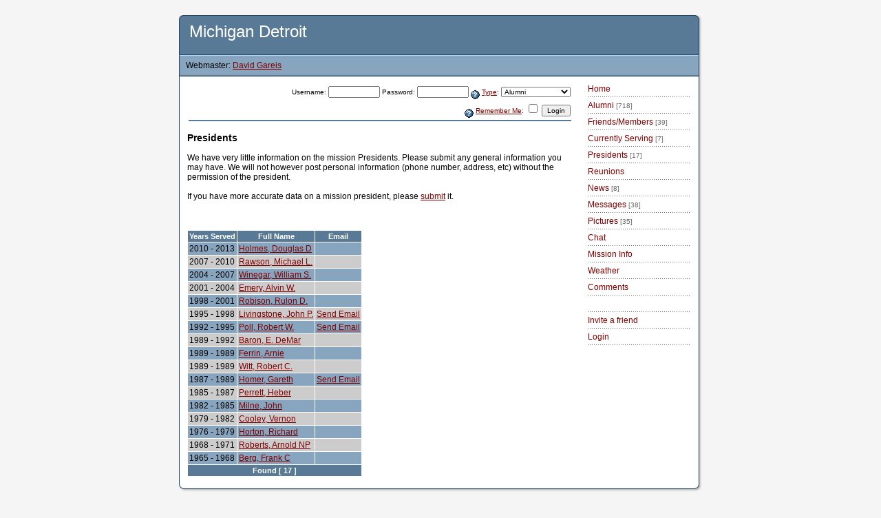

--- FILE ---
content_type: text/html; charset=utf-8
request_url: https://www.mission.net/michigan/detroit/presidents.php
body_size: 3865
content:
<!DOCTYPE HTML PUBLIC "-//W3C//DTD HTML 4.0 Transitional//EN">
<html>
<!--  Michigan Detroit - Alumni Web Site - Copyright 2003 - 2006 by David Gareis  -->
<head>
<meta http-equiv="content-type" content="text/html; charset=utf-8">
<meta name="viewport" content="width=device-width, initial-scale=1">
<title>Michigan Detroit | Presidents</title>
	<meta http-equiv="pics-label" content='(pics-1.1 "http://www.icra.org/ratingsv02.html" comment "ICRAonline EN v2.0" l gen true for "http://www.mission.net/michigan/" r (nz 1 vz 1 lz 1 oz 1 ca 1) "http://www.rsac.org/ratingsv01.html" l gen true for "http://www.mission.net/michigan/" r (n 0 s 0 v 0 l 0))'>
	<meta name="description" content="Michigan Detroit Alumni Web Site is dedicated to the alumni of this mission of The Church of Jesus Christ of Latter-day Saints.  ">
	<meta name="keywords" content="Michigan Detroit LDS Latter-day Saints Alumni Missionaries ">
	<meta http-equiv="Content-Type" content="text/html; charset=utf-8">

	<link rel="stylesheet" type="text/css" href="upload_files/new.sib.css">
			
		<script type="text/javascript">
			<!-- cloak
				// Preload images
		
		roll = 0;
		function imgAct(imgName) {
			if (roll == 1) {
				document[imgName].src = eval(imgName + "on.src");
			}
		}

		function imgInact(imgName) {
			if (roll == 1) {
				document[imgName].src = eval(imgName + "off.src");
			}
		}

		function helpWin(help_id, admin) {
			helpURL = 'https://www.mission.net/michigan/detroit/help.php?help_id=' + help_id + '&admin=' + admin
			win = window.open(helpURL, 'help_win', 'width=620,height=450,toolbar=no,scrollbars=yes,resizeable=yes,resizable=1,resize=yes');
			win.focus();
		}

		function chkDouble(ctrl) {
			if (ctrl.value != '1') {
				ctrl.value = '1';
				return true;
			} else {
				alert('You have already clicked this button and the form is processing. Please be patient as it completes.');
				return false;
			}
		}

		function lang_jump(url) {
			location.replace(url);
		}

		function pix_jump(pixID) {
			location.replace('/michigan/detroit/presidents.php?pID='+pixID);
		}

		if (top.location != self.location) {
			top.location = self.location.href
		}

		
		function openGenWin(page, width, height, settings, win_name) {
			win_name = window.open(page, win_name, 'width='+width+',height='+height+','+settings);
		}
	
		//-->
		</script>
	<script src="https://www.google-analytics.com/urchin.js" type="text/javascript">
	</script>
	<script type="text/javascript">
	_uacct = "UA-92499-3";
	urchinTracker();
	</script>
	<!-- Global site tag (gtag.js) - Google Analytics -->
	<script src="https://www.googletagmanager.com/gtag/js?id=G-3CX1929JDT" type="text/javascript"></script>
	<script type="text/javascript">
	  window.dataLayer = window.dataLayer || [];
	  function gtag(){dataLayer.push(arguments);}
	  gtag('js', new Date());

	  gtag('config', 'G-3CX1929JDT');
	</script>
</head>
<body style="background-color:#F5F5F5;" >


<div align="center">
<br>
<!-- BEGIN TOP CURVE -->
<table width="760" border="0" cellspacing="0" cellpadding="0">
        <tr>
                <td width="756"><img src="images/top.gif" alt="Top Curve" height="7" width="756" border="0"></td>
                <td><img src="images/shadow_top.gif" alt="Top Shadow" height="7" width="4" border="0"></td>
        </tr>
</table>
<!-- BEGIN MISSION TITLE -->
<table width="760" border="0" cellspacing="0" cellpadding="0">
        <tr height="50">
                <td rowspan="6" bgcolor="#264865" width="1" height="82"><img src="images/spacer.gif" alt="Border" height="1" width="1" border="0"></td>
                <td colspan="3" bgcolor="#597a96" height="50">
                        <h1 class="home"><!-- MISSION TITLE -->&nbsp;&nbsp;Michigan Detroit</h1>
                </td>
                <td rowspan="6" bgcolor="#264865" width="1" height="82"><img src="images/spacer.gif" alt="Border" height="1" width="1" border="0"></td>
                <td rowspan="6" width="4" height="82" background="images/shadow.gif"><img src="images/spacer.gif" alt="Shadow" height="1" width="4" border="0"></td>
        </tr>
        <tr height="1">
                <td colspan="3" bgcolor="#264865" height="1"><img src="images/spacer.gif" alt="Spacer" height="1" width="1" border="0"></td>
        </tr>
        <tr height="1">
                <td colspan="3" bgcolor="#afd3f2" height="1"><img src="images/spacer.gif" alt="Spacer" height="1" width="1" border="0"></td>
        </tr>
        <tr height="28">
                <td bgcolor="#87a5bf" height="28" class="webmaster"><!-- BEGIN WEBMASTER STRING-->&nbsp;&nbsp;&nbsp;Webmaster: <a href="comments.php" class="links">David Gareis</a></td>
				<td bgcolor="#87a5bf" height="28" class="chat" align="center">
				<!-- BEGIN CHAT STATUS -->
									<!-- END CHAT STATUS -->
				</td>
                <td align="right" bgcolor="#87a5bf" height="28"><!-- BEGIN LANGUAGE SWITCH -->&nbsp;&nbsp;&nbsp;</td>
        </tr>
        <tr height="1">
                <td colspan="3" bgcolor="#637e95" height="1"><img src="images/spacer.gif" alt="Spacer" height="1" width="1" border="0"></td>
        </tr>
        <tr height="1">
                <td colspan="3" bgcolor="#264865" height="1"><img src="images/spacer.gif" alt="Spacer" height="1" width="1" border="0"></td>
        </tr>
</table>
<!-- END MISSION TITLE -->

<!-- BEGIN WARNING CODE HERE -->


<!-- END WARNING CODE -->

<!-- BEGIN BODY CONTENT-->
<table width="760" border="0" cellspacing="0" cellpadding="0">
        <tr>
                <td rowspan="2" bgcolor="#264865" width="1"><img src="images/spacer.gif" alt="Spacer" height="1" width="1" border="0"></td>
                <td bgcolor="white" align="left" valign="top">

<!-- CUSTOM CONTENT HERE-->

                        <table width="100%" border="0" cellspacing="10" cellpading="0">
                                <tr>
                                        <td>


			<form method="POST" action="/michigan/detroit/presidents.php?" id="loginForm">
				<table border="0" width="100%">
					<tr><td class="formLabel" align="right">
						Username:

						<input class="formLabel" type="text" name="jmp_username" size="10" value="">
						Password:
						<input class="formLabel" type="password" name="jmp_passwd" size="10" value="">
						<a href="javascript:helpWin('login_user_type', 1)"><img alt="Help" align="middle" border=0 src="images/help.gif"></a> <a href="javascript:helpWin('login_user_type', 1)">Type</a>:
						
<select name="jmp_type"  class="formLabel">
<option value="ALUMNI">Alumni</option>
<option value="FRIEND">Friends/Members</option>
<option value="CURRENT">Current</option>
<option value="PRES">President</option>
</select>

					</td></tr>
					<tr><td class="formLabel" align="right">
						<a href="javascript:helpWin('remember_me', 1)"><img alt="Help" align="middle" border=0 src="images/help.gif"></a> <a href="javascript:helpWin('remember_me', 1)">Remember Me</a>:
						<input type="checkbox" name="jmp_autologin">
						<input type="submit" class="formLabel" name="jmp_login" value="Login">
						<input type="hidden" name="jmp" value="1">
					</td></tr>
					<tr><td class="modulehead"></td></tr>
				</table>
			</form><h3>Presidents</h3>We have very little information on the mission Presidents.  Please submit any general information you may have.
We will not however post personal information (phone number, address, etc) without the permission of the president.
<br><br>If you have more accurate data on a mission president, please <a href="comments.php?comm_type=Presidents+Info">submit</a> it.
<br><br>
			<br><br>
			<table border="0" cellpadding="2" cellspacing="1">
				<tr>
					<th>Years Served</th>
					<th>Full Name</th>
					<th>Email</th>
				</tr>
		
				<tr class="firstrow">
					<td class="firstrow">2010 - 2013</td>
					<td class="firstrow"> <a href="/michigan/detroit/presidents.php?prID=8487">Holmes, Douglas D</a></td>
					<td class="firstrow">
			&nbsp;
					</td>
				</tr>
			
				<tr class="secrow">
					<td class="secrow">2007 - 2010</td>
					<td class="secrow"> <a href="/michigan/detroit/presidents.php?prID=8449">Rawson, Michael L.</a></td>
					<td class="secrow">
			&nbsp;
					</td>
				</tr>
			
				<tr class="firstrow">
					<td class="firstrow">2004 - 2007</td>
					<td class="firstrow"> <a href="/michigan/detroit/presidents.php?prID=5176">Winegar, William S.</a></td>
					<td class="firstrow">
			&nbsp;
					</td>
				</tr>
			
				<tr class="secrow">
					<td class="secrow">2001 - 2004</td>
					<td class="secrow"> <a href="/michigan/detroit/presidents.php?prID=4874">Emery, Alvin W.</a></td>
					<td class="secrow">
			&nbsp;
					</td>
				</tr>
			
				<tr class="firstrow">
					<td class="firstrow">1998 - 2001</td>
					<td class="firstrow"> <a href="/michigan/detroit/presidents.php?prID=4429">Robison, Rulon D.</a></td>
					<td class="firstrow">
			&nbsp;
					</td>
				</tr>
			
				<tr class="secrow">
					<td class="secrow">1995 - 1998</td>
					<td class="secrow"> <a href="/michigan/detroit/presidents.php?prID=4428">Livingstone, John P.</a></td>
					<td class="secrow">
			<a href="sendemail.php?pID=4428">Send Email</a>
					</td>
				</tr>
			
				<tr class="firstrow">
					<td class="firstrow">1992 - 1995</td>
					<td class="firstrow"> <a href="/michigan/detroit/presidents.php?prID=4427">Poll, Robert W.</a></td>
					<td class="firstrow">
			<a href="sendemail.php?pID=4427">Send Email</a>
					</td>
				</tr>
			
				<tr class="secrow">
					<td class="secrow">1989 - 1992</td>
					<td class="secrow"> <a href="/michigan/detroit/presidents.php?prID=4430">Baron, E. DeMar</a></td>
					<td class="secrow">
			&nbsp;
					</td>
				</tr>
			
				<tr class="firstrow">
					<td class="firstrow">1989 - 1989</td>
					<td class="firstrow"> <a href="/michigan/detroit/presidents.php?prID=4432">Ferrin, Arnie </a></td>
					<td class="firstrow">
			&nbsp;
					</td>
				</tr>
			
				<tr class="secrow">
					<td class="secrow">1989 - 1989</td>
					<td class="secrow"> <a href="/michigan/detroit/presidents.php?prID=4431">Witt, Robert C.</a></td>
					<td class="secrow">
			&nbsp;
					</td>
				</tr>
			
				<tr class="firstrow">
					<td class="firstrow">1987 - 1989</td>
					<td class="firstrow"> <a href="/michigan/detroit/presidents.php?prID=4433">Homer, Gareth </a></td>
					<td class="firstrow">
			<a href="sendemail.php?pID=4433">Send Email</a>
					</td>
				</tr>
			
				<tr class="secrow">
					<td class="secrow">1985 - 1987</td>
					<td class="secrow"> <a href="/michigan/detroit/presidents.php?prID=4434">Perrett, Heber </a></td>
					<td class="secrow">
			&nbsp;
					</td>
				</tr>
			
				<tr class="firstrow">
					<td class="firstrow">1982 - 1985</td>
					<td class="firstrow"> <a href="/michigan/detroit/presidents.php?prID=4435">Milne, John </a></td>
					<td class="firstrow">
			&nbsp;
					</td>
				</tr>
			
				<tr class="secrow">
					<td class="secrow">1979 - 1982</td>
					<td class="secrow"> <a href="/michigan/detroit/presidents.php?prID=4436">Cooley, Vernon </a></td>
					<td class="secrow">
			&nbsp;
					</td>
				</tr>
			
				<tr class="firstrow">
					<td class="firstrow">1976 - 1979</td>
					<td class="firstrow"> <a href="/michigan/detroit/presidents.php?prID=4437">Horton, Richard </a></td>
					<td class="firstrow">
			&nbsp;
					</td>
				</tr>
			
				<tr class="secrow">
					<td class="secrow">1968 - 1971</td>
					<td class="secrow"> <a href="/michigan/detroit/presidents.php?prID=4438">Roberts, Arnold NP</a></td>
					<td class="secrow">
			&nbsp;
					</td>
				</tr>
			
				<tr class="firstrow">
					<td class="firstrow">1965 - 1968</td>
					<td class="firstrow"> <a href="/michigan/detroit/presidents.php?prID=4439">Berg, Frank C</a></td>
					<td class="firstrow">
			&nbsp;
					</td>
				</tr>
			
				<tr>
					<th colspan="3">
						Found [ 17 ]
					</th>
				</tr>
			</table>
		
                                        </td>
                                </tr>
                        </table>

<!-- END CUSTOM CONTENT -->

                </td>
                <td rowspan="2" align="left" valign="top" bgcolor="white" width="170">

<!-- BEGIN SIDE NAVIGATION -->

                        <table width="100%" border="0" cellspacing="10" cellpading="0">
                                <tr>
                                        <td>

<a class="menu" href=".">Home</a><br><img src="images/nav_hrz_dots.gif" width="150" height="10" alt="divider"><br>
<a class="menu" href="alumnilist.php">Alumni&nbsp;<span class="records">[718]</span></a><br><img src="images/nav_hrz_dots.gif" width="150" height="10" alt="divider"><br>
<a class="menu" href="friends.php">Friends/Members&nbsp;<span class="records">[39]</span></a><br><img src="images/nav_hrz_dots.gif" width="150" height="10" alt="divider"><br>
<a class="menu" href="current.php">Currently Serving&nbsp;<span class="records">[7]</span></a><br><img src="images/nav_hrz_dots.gif" width="150" height="10" alt="divider"><br>
<a class="menu" href="presidents.php">Presidents&nbsp;<span class="records">[17]</span></a><br><img src="images/nav_hrz_dots.gif" width="150" height="10" alt="divider"><br>
<a class="menu" href="reunions.php">Reunions</a><br><img src="images/nav_hrz_dots.gif" width="150" height="10" alt="divider"><br>
<a class="menu" href="news.php">News&nbsp;<span class="records">[8]</span></a><br><img src="images/nav_hrz_dots.gif" width="150" height="10" alt="divider"><br>
<a class="menu" href="messages.php">Messages&nbsp;<span class="records">[38]</span></a><br><img src="images/nav_hrz_dots.gif" width="150" height="10" alt="divider"><br>
<a class="menu" href="pictures.php">Pictures&nbsp;<span class="records">[35]</span></a><br><img src="images/nav_hrz_dots.gif" width="150" height="10" alt="divider"><br>
<a class="menu" href="chat.php">Chat</a><br><img src="images/nav_hrz_dots.gif" width="150" height="10" alt="divider"><br>
<a class="menu" href="missioninfo.php">Mission Info</a><br><img src="images/nav_hrz_dots.gif" width="150" height="10" alt="divider"><br>
<a class="menu" href="weather.php">Weather</a><br><img src="images/nav_hrz_dots.gif" width="150" height="10" alt="divider"><br>
<a class="menu" href="comments.php">Comments</a><br><img src="images/nav_hrz_dots.gif" width="150" height="10" alt="divider"><br>
<a class="menu" href="blank_line"></a><br><img src="images/nav_hrz_dots.gif" width="150" height="10" alt="divider"><br>
<a class="menu" href="invite.php">Invite a friend</a><br><img src="images/nav_hrz_dots.gif" width="150" height="10" alt="divider"><br>
<a class="menu" href="index.php?show_login=1">Login</a><br><img src="images/nav_hrz_dots.gif" width="150" height="10" alt="divider"><br>

                                        </td>
                                </tr>
                        </table>

<!-- END SIDE NAVIGATION -->

                </td>
                <td rowspan="2" bgcolor="#264865" width="1"><img src="images/spacer.gif" alt="Spacer" height="1" width="1" border="0"></td>
                <td rowspan="2" width="1" background="images/shadow.gif"><img src="images/spacer.gif" alt="Spacer" height="1" width="4" border="0"></td>
        </tr>
        <tr>
                <td bgcolor="white">

                </td>
        </tr>
</table>

<!-- END BODY CONTENT -->

<table width="760" border="0" cellspacing="0" cellpadding="0">
        <tr>
                <td width="756"><img src="images/bottom.gif" alt="Bottom Curve" height="11" width="756" border="0"></td>
                <td><img src="images/shadow_bottom.gif" alt="Bottom Shadow" height="10" width="4" border="0"></td>
        </tr>
</table>

<!-- BEGIN FOOTER INFORMATION -->
<br>
<table width="760" border="0" cellspacing="0" cellpadding="0">
        <tr>
                <td align="center">

<!-- BEGIN FOOTER LINKS -->
<a class="footer" href=".">Home</a>
 &#183; <a class="footer" href="alumnilist.php">Alumni</a>
 &#183; <a class="footer" href="friends.php">Friends/Members</a>
 &#183; <a class="footer" href="current.php">Currently Serving</a>
 &#183; <a class="footer" href="presidents.php">Presidents</a>
 &#183; <a class="footer" href="reunions.php">Reunions</a>
 &#183; <a class="footer" href="news.php">News</a>
 &#183; <a class="footer" href="messages.php">Messages</a>
 &#183; <a class="footer" href="pictures.php">Pictures</a>
 &#183; <a class="footer" href="chat.php">Chat</a>
 &#183; <a class="footer" href="missioninfo.php">Mission Info</a>
 &#183; <a class="footer" href="weather.php">Weather</a>
 &#183; <a class="footer" href="comments.php">Comments</a>
<!-- END FOOTER LINKS -->

                </td>
        </tr>
</table>
<br>
<table width="764" border="0" cellspacing="0" cellpadding="0">
        <tr>
                <td width="100" align="left" valign="top"><a href="http://www.mission.net"><img src="images/ldsmn-88x31-m.gif" alt="LDS Mission Network" height="31" width="88" border="0"></a></td>
                <td>

<!-- BEGIN FOOTER STRING-->
<address>

<p>Copyright &copy; 2003 - 2006 LDS Mission Network<sup>sm</sup> &#183; mission.net / ldsmissions.net &#183; All rights reserved.</p>


</address>

                </td>
                <td align="right" valign="top" width="140"><a href="http://www.mission.net/en/mnt_sib.html"><img src="images/sib-logo-sm.gif" alt="Site-in-a-Box is a service mark of LDS Mission Network. Version 2.1" height="29" width="130" border="0"></a></td>
        </tr>
</table>
</div>


